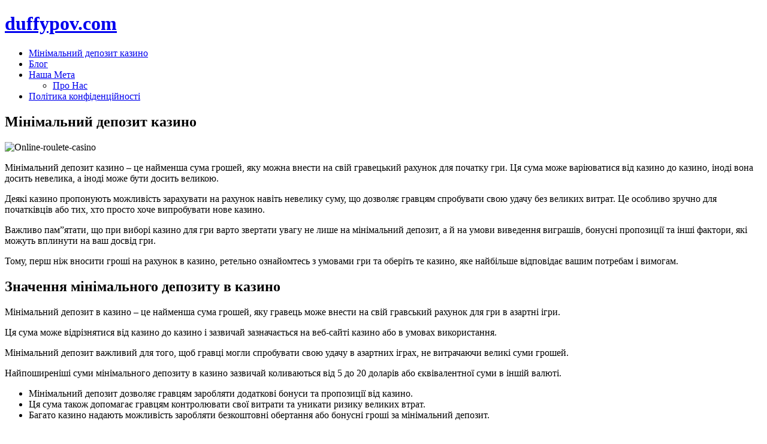

--- FILE ---
content_type: text/html; charset=UTF-8
request_url: https://duffypov.com/
body_size: 12671
content:
<!DOCTYPE html>
<html dir="ltr" lang="uk" prefix="og: https://ogp.me/ns#">
<head>
<meta charset="UTF-8" />
<title>
Мінімальний депозит казино - duffypov.comduffypov.com	</title>
<link rel="profile" href="https://gmpg.org/xfn/11" />
<link rel="stylesheet" type="text/css" media="all" href="https://duffypov.com/wp-content/themes/twentyten/style.css?ver=20240716" />
<link rel="pingback" href="https://duffypov.com/xmlrpc.php">

		<!-- All in One SEO 4.6.7.1 - aioseo.com -->
		<meta name="description" content="Мінімальний депозит казино - це найменша сума грошей, яку можна внести на свій гравецький рахунок для початку гри. Ця сума може варіюватися від казино до казино, іноді вона досить невелика, а іноді може бути досить великою. Деякі казино пропонують можливість зарахувати на рахунок навіть невелику суму, що дозволяє гравцям спробувати свою удачу без великих витрат." />
		<meta name="robots" content="max-image-preview:large" />
		<link rel="canonical" href="https://duffypov.com/" />
		<meta name="generator" content="All in One SEO (AIOSEO) 4.6.7.1" />
		<meta property="og:locale" content="uk_UA" />
		<meta property="og:site_name" content="duffypov.com -" />
		<meta property="og:type" content="article" />
		<meta property="og:title" content="Мінімальний депозит казино - duffypov.com" />
		<meta property="og:description" content="Мінімальний депозит казино - це найменша сума грошей, яку можна внести на свій гравецький рахунок для початку гри. Ця сума може варіюватися від казино до казино, іноді вона досить невелика, а іноді може бути досить великою. Деякі казино пропонують можливість зарахувати на рахунок навіть невелику суму, що дозволяє гравцям спробувати свою удачу без великих витрат." />
		<meta property="og:url" content="https://duffypov.com/" />
		<meta property="article:published_time" content="2024-07-13T15:55:29+00:00" />
		<meta property="article:modified_time" content="2024-07-29T13:15:55+00:00" />
		<meta name="twitter:card" content="summary_large_image" />
		<meta name="twitter:title" content="Мінімальний депозит казино - duffypov.com" />
		<meta name="twitter:description" content="Мінімальний депозит казино - це найменша сума грошей, яку можна внести на свій гравецький рахунок для початку гри. Ця сума може варіюватися від казино до казино, іноді вона досить невелика, а іноді може бути досить великою. Деякі казино пропонують можливість зарахувати на рахунок навіть невелику суму, що дозволяє гравцям спробувати свою удачу без великих витрат." />
		<script type="application/ld+json" class="aioseo-schema">
			{"@context":"https:\/\/schema.org","@graph":[{"@type":"BreadcrumbList","@id":"https:\/\/duffypov.com\/#breadcrumblist","itemListElement":[{"@type":"ListItem","@id":"https:\/\/duffypov.com\/#listItem","position":1,"name":"\u0413\u043e\u043b\u043e\u0432\u043d\u0430"}]},{"@type":"Organization","@id":"https:\/\/duffypov.com\/#organization","name":"duffypov.com","url":"https:\/\/duffypov.com\/"},{"@type":"WebPage","@id":"https:\/\/duffypov.com\/#webpage","url":"https:\/\/duffypov.com\/","name":"\u041c\u0456\u043d\u0456\u043c\u0430\u043b\u044c\u043d\u0438\u0439 \u0434\u0435\u043f\u043e\u0437\u0438\u0442 \u043a\u0430\u0437\u0438\u043d\u043e - duffypov.com","description":"\u041c\u0456\u043d\u0456\u043c\u0430\u043b\u044c\u043d\u0438\u0439 \u0434\u0435\u043f\u043e\u0437\u0438\u0442 \u043a\u0430\u0437\u0438\u043d\u043e - \u0446\u0435 \u043d\u0430\u0439\u043c\u0435\u043d\u0448\u0430 \u0441\u0443\u043c\u0430 \u0433\u0440\u043e\u0448\u0435\u0439, \u044f\u043a\u0443 \u043c\u043e\u0436\u043d\u0430 \u0432\u043d\u0435\u0441\u0442\u0438 \u043d\u0430 \u0441\u0432\u0456\u0439 \u0433\u0440\u0430\u0432\u0435\u0446\u044c\u043a\u0438\u0439 \u0440\u0430\u0445\u0443\u043d\u043e\u043a \u0434\u043b\u044f \u043f\u043e\u0447\u0430\u0442\u043a\u0443 \u0433\u0440\u0438. \u0426\u044f \u0441\u0443\u043c\u0430 \u043c\u043e\u0436\u0435 \u0432\u0430\u0440\u0456\u044e\u0432\u0430\u0442\u0438\u0441\u044f \u0432\u0456\u0434 \u043a\u0430\u0437\u0438\u043d\u043e \u0434\u043e \u043a\u0430\u0437\u0438\u043d\u043e, \u0456\u043d\u043e\u0434\u0456 \u0432\u043e\u043d\u0430 \u0434\u043e\u0441\u0438\u0442\u044c \u043d\u0435\u0432\u0435\u043b\u0438\u043a\u0430, \u0430 \u0456\u043d\u043e\u0434\u0456 \u043c\u043e\u0436\u0435 \u0431\u0443\u0442\u0438 \u0434\u043e\u0441\u0438\u0442\u044c \u0432\u0435\u043b\u0438\u043a\u043e\u044e. \u0414\u0435\u044f\u043a\u0456 \u043a\u0430\u0437\u0438\u043d\u043e \u043f\u0440\u043e\u043f\u043e\u043d\u0443\u044e\u0442\u044c \u043c\u043e\u0436\u043b\u0438\u0432\u0456\u0441\u0442\u044c \u0437\u0430\u0440\u0430\u0445\u0443\u0432\u0430\u0442\u0438 \u043d\u0430 \u0440\u0430\u0445\u0443\u043d\u043e\u043a \u043d\u0430\u0432\u0456\u0442\u044c \u043d\u0435\u0432\u0435\u043b\u0438\u043a\u0443 \u0441\u0443\u043c\u0443, \u0449\u043e \u0434\u043e\u0437\u0432\u043e\u043b\u044f\u0454 \u0433\u0440\u0430\u0432\u0446\u044f\u043c \u0441\u043f\u0440\u043e\u0431\u0443\u0432\u0430\u0442\u0438 \u0441\u0432\u043e\u044e \u0443\u0434\u0430\u0447\u0443 \u0431\u0435\u0437 \u0432\u0435\u043b\u0438\u043a\u0438\u0445 \u0432\u0438\u0442\u0440\u0430\u0442.","inLanguage":"uk","isPartOf":{"@id":"https:\/\/duffypov.com\/#website"},"breadcrumb":{"@id":"https:\/\/duffypov.com\/#breadcrumblist"},"image":{"@type":"ImageObject","url":"https:\/\/duffypov.com\/wp-content\/uploads\/2024\/07\/minimum-deposit-casino.jpg","@id":"https:\/\/duffypov.com\/#mainImage","caption":"minimum deposit casino"},"primaryImageOfPage":{"@id":"https:\/\/duffypov.com\/#mainImage"},"datePublished":"2024-07-13T15:55:29+00:00","dateModified":"2024-07-29T13:15:55+00:00"},{"@type":"WebSite","@id":"https:\/\/duffypov.com\/#website","url":"https:\/\/duffypov.com\/","name":"duffypov.com","inLanguage":"uk","publisher":{"@id":"https:\/\/duffypov.com\/#organization"},"potentialAction":{"@type":"SearchAction","target":{"@type":"EntryPoint","urlTemplate":"https:\/\/duffypov.com\/?s={search_term_string}"},"query-input":"required name=search_term_string"}}]}
		</script>
		<!-- All in One SEO -->

<link rel="alternate" type="application/rss+xml" title="duffypov.com &raquo; стрічка" href="https://duffypov.com/feed/" />
<link rel="alternate" type="application/rss+xml" title="duffypov.com &raquo; Канал коментарів" href="https://duffypov.com/comments/feed/" />
<link rel="alternate" title="oEmbed (JSON)" type="application/json+oembed" href="https://duffypov.com/wp-json/oembed/1.0/embed?url=https%3A%2F%2Fduffypov.com%2F" />
<link rel="alternate" title="oEmbed (XML)" type="text/xml+oembed" href="https://duffypov.com/wp-json/oembed/1.0/embed?url=https%3A%2F%2Fduffypov.com%2F&#038;format=xml" />
<style id='wp-img-auto-sizes-contain-inline-css' type='text/css'>
img:is([sizes=auto i],[sizes^="auto," i]){contain-intrinsic-size:3000px 1500px}
/*# sourceURL=wp-img-auto-sizes-contain-inline-css */
</style>
<style id='wp-emoji-styles-inline-css' type='text/css'>

	img.wp-smiley, img.emoji {
		display: inline !important;
		border: none !important;
		box-shadow: none !important;
		height: 1em !important;
		width: 1em !important;
		margin: 0 0.07em !important;
		vertical-align: -0.1em !important;
		background: none !important;
		padding: 0 !important;
	}
/*# sourceURL=wp-emoji-styles-inline-css */
</style>
<style id='wp-block-library-inline-css' type='text/css'>
:root{--wp-block-synced-color:#7a00df;--wp-block-synced-color--rgb:122,0,223;--wp-bound-block-color:var(--wp-block-synced-color);--wp-editor-canvas-background:#ddd;--wp-admin-theme-color:#007cba;--wp-admin-theme-color--rgb:0,124,186;--wp-admin-theme-color-darker-10:#006ba1;--wp-admin-theme-color-darker-10--rgb:0,107,160.5;--wp-admin-theme-color-darker-20:#005a87;--wp-admin-theme-color-darker-20--rgb:0,90,135;--wp-admin-border-width-focus:2px}@media (min-resolution:192dpi){:root{--wp-admin-border-width-focus:1.5px}}.wp-element-button{cursor:pointer}:root .has-very-light-gray-background-color{background-color:#eee}:root .has-very-dark-gray-background-color{background-color:#313131}:root .has-very-light-gray-color{color:#eee}:root .has-very-dark-gray-color{color:#313131}:root .has-vivid-green-cyan-to-vivid-cyan-blue-gradient-background{background:linear-gradient(135deg,#00d084,#0693e3)}:root .has-purple-crush-gradient-background{background:linear-gradient(135deg,#34e2e4,#4721fb 50%,#ab1dfe)}:root .has-hazy-dawn-gradient-background{background:linear-gradient(135deg,#faaca8,#dad0ec)}:root .has-subdued-olive-gradient-background{background:linear-gradient(135deg,#fafae1,#67a671)}:root .has-atomic-cream-gradient-background{background:linear-gradient(135deg,#fdd79a,#004a59)}:root .has-nightshade-gradient-background{background:linear-gradient(135deg,#330968,#31cdcf)}:root .has-midnight-gradient-background{background:linear-gradient(135deg,#020381,#2874fc)}:root{--wp--preset--font-size--normal:16px;--wp--preset--font-size--huge:42px}.has-regular-font-size{font-size:1em}.has-larger-font-size{font-size:2.625em}.has-normal-font-size{font-size:var(--wp--preset--font-size--normal)}.has-huge-font-size{font-size:var(--wp--preset--font-size--huge)}.has-text-align-center{text-align:center}.has-text-align-left{text-align:left}.has-text-align-right{text-align:right}.has-fit-text{white-space:nowrap!important}#end-resizable-editor-section{display:none}.aligncenter{clear:both}.items-justified-left{justify-content:flex-start}.items-justified-center{justify-content:center}.items-justified-right{justify-content:flex-end}.items-justified-space-between{justify-content:space-between}.screen-reader-text{border:0;clip-path:inset(50%);height:1px;margin:-1px;overflow:hidden;padding:0;position:absolute;width:1px;word-wrap:normal!important}.screen-reader-text:focus{background-color:#ddd;clip-path:none;color:#444;display:block;font-size:1em;height:auto;left:5px;line-height:normal;padding:15px 23px 14px;text-decoration:none;top:5px;width:auto;z-index:100000}html :where(.has-border-color){border-style:solid}html :where([style*=border-top-color]){border-top-style:solid}html :where([style*=border-right-color]){border-right-style:solid}html :where([style*=border-bottom-color]){border-bottom-style:solid}html :where([style*=border-left-color]){border-left-style:solid}html :where([style*=border-width]){border-style:solid}html :where([style*=border-top-width]){border-top-style:solid}html :where([style*=border-right-width]){border-right-style:solid}html :where([style*=border-bottom-width]){border-bottom-style:solid}html :where([style*=border-left-width]){border-left-style:solid}html :where(img[class*=wp-image-]){height:auto;max-width:100%}:where(figure){margin:0 0 1em}html :where(.is-position-sticky){--wp-admin--admin-bar--position-offset:var(--wp-admin--admin-bar--height,0px)}@media screen and (max-width:600px){html :where(.is-position-sticky){--wp-admin--admin-bar--position-offset:0px}}

/*# sourceURL=wp-block-library-inline-css */
</style><style id='wp-block-archives-inline-css' type='text/css'>
.wp-block-archives{box-sizing:border-box}.wp-block-archives-dropdown label{display:block}
/*# sourceURL=https://duffypov.com/wp-includes/blocks/archives/style.min.css */
</style>
<style id='wp-block-categories-inline-css' type='text/css'>
.wp-block-categories{box-sizing:border-box}.wp-block-categories.alignleft{margin-right:2em}.wp-block-categories.alignright{margin-left:2em}.wp-block-categories.wp-block-categories-dropdown.aligncenter{text-align:center}.wp-block-categories .wp-block-categories__label{display:block;width:100%}
/*# sourceURL=https://duffypov.com/wp-includes/blocks/categories/style.min.css */
</style>
<style id='wp-block-heading-inline-css' type='text/css'>
h1:where(.wp-block-heading).has-background,h2:where(.wp-block-heading).has-background,h3:where(.wp-block-heading).has-background,h4:where(.wp-block-heading).has-background,h5:where(.wp-block-heading).has-background,h6:where(.wp-block-heading).has-background{padding:1.25em 2.375em}h1.has-text-align-left[style*=writing-mode]:where([style*=vertical-lr]),h1.has-text-align-right[style*=writing-mode]:where([style*=vertical-rl]),h2.has-text-align-left[style*=writing-mode]:where([style*=vertical-lr]),h2.has-text-align-right[style*=writing-mode]:where([style*=vertical-rl]),h3.has-text-align-left[style*=writing-mode]:where([style*=vertical-lr]),h3.has-text-align-right[style*=writing-mode]:where([style*=vertical-rl]),h4.has-text-align-left[style*=writing-mode]:where([style*=vertical-lr]),h4.has-text-align-right[style*=writing-mode]:where([style*=vertical-rl]),h5.has-text-align-left[style*=writing-mode]:where([style*=vertical-lr]),h5.has-text-align-right[style*=writing-mode]:where([style*=vertical-rl]),h6.has-text-align-left[style*=writing-mode]:where([style*=vertical-lr]),h6.has-text-align-right[style*=writing-mode]:where([style*=vertical-rl]){rotate:180deg}
/*# sourceURL=https://duffypov.com/wp-includes/blocks/heading/style.min.css */
</style>
<style id='wp-block-latest-comments-inline-css' type='text/css'>
ol.wp-block-latest-comments{box-sizing:border-box;margin-left:0}:where(.wp-block-latest-comments:not([style*=line-height] .wp-block-latest-comments__comment)){line-height:1.1}:where(.wp-block-latest-comments:not([style*=line-height] .wp-block-latest-comments__comment-excerpt p)){line-height:1.8}.has-dates :where(.wp-block-latest-comments:not([style*=line-height])),.has-excerpts :where(.wp-block-latest-comments:not([style*=line-height])){line-height:1.5}.wp-block-latest-comments .wp-block-latest-comments{padding-left:0}.wp-block-latest-comments__comment{list-style:none;margin-bottom:1em}.has-avatars .wp-block-latest-comments__comment{list-style:none;min-height:2.25em}.has-avatars .wp-block-latest-comments__comment .wp-block-latest-comments__comment-excerpt,.has-avatars .wp-block-latest-comments__comment .wp-block-latest-comments__comment-meta{margin-left:3.25em}.wp-block-latest-comments__comment-excerpt p{font-size:.875em;margin:.36em 0 1.4em}.wp-block-latest-comments__comment-date{display:block;font-size:.75em}.wp-block-latest-comments .avatar,.wp-block-latest-comments__comment-avatar{border-radius:1.5em;display:block;float:left;height:2.5em;margin-right:.75em;width:2.5em}.wp-block-latest-comments[class*=-font-size] a,.wp-block-latest-comments[style*=font-size] a{font-size:inherit}
/*# sourceURL=https://duffypov.com/wp-includes/blocks/latest-comments/style.min.css */
</style>
<style id='wp-block-latest-posts-inline-css' type='text/css'>
.wp-block-latest-posts{box-sizing:border-box}.wp-block-latest-posts.alignleft{margin-right:2em}.wp-block-latest-posts.alignright{margin-left:2em}.wp-block-latest-posts.wp-block-latest-posts__list{list-style:none}.wp-block-latest-posts.wp-block-latest-posts__list li{clear:both;overflow-wrap:break-word}.wp-block-latest-posts.is-grid{display:flex;flex-wrap:wrap}.wp-block-latest-posts.is-grid li{margin:0 1.25em 1.25em 0;width:100%}@media (min-width:600px){.wp-block-latest-posts.columns-2 li{width:calc(50% - .625em)}.wp-block-latest-posts.columns-2 li:nth-child(2n){margin-right:0}.wp-block-latest-posts.columns-3 li{width:calc(33.33333% - .83333em)}.wp-block-latest-posts.columns-3 li:nth-child(3n){margin-right:0}.wp-block-latest-posts.columns-4 li{width:calc(25% - .9375em)}.wp-block-latest-posts.columns-4 li:nth-child(4n){margin-right:0}.wp-block-latest-posts.columns-5 li{width:calc(20% - 1em)}.wp-block-latest-posts.columns-5 li:nth-child(5n){margin-right:0}.wp-block-latest-posts.columns-6 li{width:calc(16.66667% - 1.04167em)}.wp-block-latest-posts.columns-6 li:nth-child(6n){margin-right:0}}:root :where(.wp-block-latest-posts.is-grid){padding:0}:root :where(.wp-block-latest-posts.wp-block-latest-posts__list){padding-left:0}.wp-block-latest-posts__post-author,.wp-block-latest-posts__post-date{display:block;font-size:.8125em}.wp-block-latest-posts__post-excerpt,.wp-block-latest-posts__post-full-content{margin-bottom:1em;margin-top:.5em}.wp-block-latest-posts__featured-image a{display:inline-block}.wp-block-latest-posts__featured-image img{height:auto;max-width:100%;width:auto}.wp-block-latest-posts__featured-image.alignleft{float:left;margin-right:1em}.wp-block-latest-posts__featured-image.alignright{float:right;margin-left:1em}.wp-block-latest-posts__featured-image.aligncenter{margin-bottom:1em;text-align:center}
/*# sourceURL=https://duffypov.com/wp-includes/blocks/latest-posts/style.min.css */
</style>
<style id='wp-block-read-more-inline-css' type='text/css'>
.wp-block-read-more{display:block;width:fit-content}.wp-block-read-more:where(:not([style*=text-decoration])){text-decoration:none}.wp-block-read-more:where(:not([style*=text-decoration])):active,.wp-block-read-more:where(:not([style*=text-decoration])):focus{text-decoration:none}
/*# sourceURL=https://duffypov.com/wp-includes/blocks/read-more/style.min.css */
</style>
<style id='wp-block-search-inline-css' type='text/css'>
.wp-block-search__button{margin-left:10px;word-break:normal}.wp-block-search__button.has-icon{line-height:0}.wp-block-search__button svg{height:1.25em;min-height:24px;min-width:24px;width:1.25em;fill:currentColor;vertical-align:text-bottom}:where(.wp-block-search__button){border:1px solid #ccc;padding:6px 10px}.wp-block-search__inside-wrapper{display:flex;flex:auto;flex-wrap:nowrap;max-width:100%}.wp-block-search__label{width:100%}.wp-block-search.wp-block-search__button-only .wp-block-search__button{box-sizing:border-box;display:flex;flex-shrink:0;justify-content:center;margin-left:0;max-width:100%}.wp-block-search.wp-block-search__button-only .wp-block-search__inside-wrapper{min-width:0!important;transition-property:width}.wp-block-search.wp-block-search__button-only .wp-block-search__input{flex-basis:100%;transition-duration:.3s}.wp-block-search.wp-block-search__button-only.wp-block-search__searchfield-hidden,.wp-block-search.wp-block-search__button-only.wp-block-search__searchfield-hidden .wp-block-search__inside-wrapper{overflow:hidden}.wp-block-search.wp-block-search__button-only.wp-block-search__searchfield-hidden .wp-block-search__input{border-left-width:0!important;border-right-width:0!important;flex-basis:0;flex-grow:0;margin:0;min-width:0!important;padding-left:0!important;padding-right:0!important;width:0!important}:where(.wp-block-search__input){appearance:none;border:1px solid #949494;flex-grow:1;font-family:inherit;font-size:inherit;font-style:inherit;font-weight:inherit;letter-spacing:inherit;line-height:inherit;margin-left:0;margin-right:0;min-width:3rem;padding:8px;text-decoration:unset!important;text-transform:inherit}:where(.wp-block-search__button-inside .wp-block-search__inside-wrapper){background-color:#fff;border:1px solid #949494;box-sizing:border-box;padding:4px}:where(.wp-block-search__button-inside .wp-block-search__inside-wrapper) .wp-block-search__input{border:none;border-radius:0;padding:0 4px}:where(.wp-block-search__button-inside .wp-block-search__inside-wrapper) .wp-block-search__input:focus{outline:none}:where(.wp-block-search__button-inside .wp-block-search__inside-wrapper) :where(.wp-block-search__button){padding:4px 8px}.wp-block-search.aligncenter .wp-block-search__inside-wrapper{margin:auto}.wp-block[data-align=right] .wp-block-search.wp-block-search__button-only .wp-block-search__inside-wrapper{float:right}
/*# sourceURL=https://duffypov.com/wp-includes/blocks/search/style.min.css */
</style>
<style id='wp-block-search-theme-inline-css' type='text/css'>
.wp-block-search .wp-block-search__label{font-weight:700}.wp-block-search__button{border:1px solid #ccc;padding:.375em .625em}
/*# sourceURL=https://duffypov.com/wp-includes/blocks/search/theme.min.css */
</style>
<style id='wp-block-group-inline-css' type='text/css'>
.wp-block-group{box-sizing:border-box}:where(.wp-block-group.wp-block-group-is-layout-constrained){position:relative}
/*# sourceURL=https://duffypov.com/wp-includes/blocks/group/style.min.css */
</style>
<style id='wp-block-group-theme-inline-css' type='text/css'>
:where(.wp-block-group.has-background){padding:1.25em 2.375em}
/*# sourceURL=https://duffypov.com/wp-includes/blocks/group/theme.min.css */
</style>
<style id='global-styles-inline-css' type='text/css'>
:root{--wp--preset--aspect-ratio--square: 1;--wp--preset--aspect-ratio--4-3: 4/3;--wp--preset--aspect-ratio--3-4: 3/4;--wp--preset--aspect-ratio--3-2: 3/2;--wp--preset--aspect-ratio--2-3: 2/3;--wp--preset--aspect-ratio--16-9: 16/9;--wp--preset--aspect-ratio--9-16: 9/16;--wp--preset--color--black: #000;--wp--preset--color--cyan-bluish-gray: #abb8c3;--wp--preset--color--white: #fff;--wp--preset--color--pale-pink: #f78da7;--wp--preset--color--vivid-red: #cf2e2e;--wp--preset--color--luminous-vivid-orange: #ff6900;--wp--preset--color--luminous-vivid-amber: #fcb900;--wp--preset--color--light-green-cyan: #7bdcb5;--wp--preset--color--vivid-green-cyan: #00d084;--wp--preset--color--pale-cyan-blue: #8ed1fc;--wp--preset--color--vivid-cyan-blue: #0693e3;--wp--preset--color--vivid-purple: #9b51e0;--wp--preset--color--blue: #0066cc;--wp--preset--color--medium-gray: #666;--wp--preset--color--light-gray: #f1f1f1;--wp--preset--gradient--vivid-cyan-blue-to-vivid-purple: linear-gradient(135deg,rgb(6,147,227) 0%,rgb(155,81,224) 100%);--wp--preset--gradient--light-green-cyan-to-vivid-green-cyan: linear-gradient(135deg,rgb(122,220,180) 0%,rgb(0,208,130) 100%);--wp--preset--gradient--luminous-vivid-amber-to-luminous-vivid-orange: linear-gradient(135deg,rgb(252,185,0) 0%,rgb(255,105,0) 100%);--wp--preset--gradient--luminous-vivid-orange-to-vivid-red: linear-gradient(135deg,rgb(255,105,0) 0%,rgb(207,46,46) 100%);--wp--preset--gradient--very-light-gray-to-cyan-bluish-gray: linear-gradient(135deg,rgb(238,238,238) 0%,rgb(169,184,195) 100%);--wp--preset--gradient--cool-to-warm-spectrum: linear-gradient(135deg,rgb(74,234,220) 0%,rgb(151,120,209) 20%,rgb(207,42,186) 40%,rgb(238,44,130) 60%,rgb(251,105,98) 80%,rgb(254,248,76) 100%);--wp--preset--gradient--blush-light-purple: linear-gradient(135deg,rgb(255,206,236) 0%,rgb(152,150,240) 100%);--wp--preset--gradient--blush-bordeaux: linear-gradient(135deg,rgb(254,205,165) 0%,rgb(254,45,45) 50%,rgb(107,0,62) 100%);--wp--preset--gradient--luminous-dusk: linear-gradient(135deg,rgb(255,203,112) 0%,rgb(199,81,192) 50%,rgb(65,88,208) 100%);--wp--preset--gradient--pale-ocean: linear-gradient(135deg,rgb(255,245,203) 0%,rgb(182,227,212) 50%,rgb(51,167,181) 100%);--wp--preset--gradient--electric-grass: linear-gradient(135deg,rgb(202,248,128) 0%,rgb(113,206,126) 100%);--wp--preset--gradient--midnight: linear-gradient(135deg,rgb(2,3,129) 0%,rgb(40,116,252) 100%);--wp--preset--font-size--small: 13px;--wp--preset--font-size--medium: 20px;--wp--preset--font-size--large: 36px;--wp--preset--font-size--x-large: 42px;--wp--preset--spacing--20: 0.44rem;--wp--preset--spacing--30: 0.67rem;--wp--preset--spacing--40: 1rem;--wp--preset--spacing--50: 1.5rem;--wp--preset--spacing--60: 2.25rem;--wp--preset--spacing--70: 3.38rem;--wp--preset--spacing--80: 5.06rem;--wp--preset--shadow--natural: 6px 6px 9px rgba(0, 0, 0, 0.2);--wp--preset--shadow--deep: 12px 12px 50px rgba(0, 0, 0, 0.4);--wp--preset--shadow--sharp: 6px 6px 0px rgba(0, 0, 0, 0.2);--wp--preset--shadow--outlined: 6px 6px 0px -3px rgb(255, 255, 255), 6px 6px rgb(0, 0, 0);--wp--preset--shadow--crisp: 6px 6px 0px rgb(0, 0, 0);}:where(.is-layout-flex){gap: 0.5em;}:where(.is-layout-grid){gap: 0.5em;}body .is-layout-flex{display: flex;}.is-layout-flex{flex-wrap: wrap;align-items: center;}.is-layout-flex > :is(*, div){margin: 0;}body .is-layout-grid{display: grid;}.is-layout-grid > :is(*, div){margin: 0;}:where(.wp-block-columns.is-layout-flex){gap: 2em;}:where(.wp-block-columns.is-layout-grid){gap: 2em;}:where(.wp-block-post-template.is-layout-flex){gap: 1.25em;}:where(.wp-block-post-template.is-layout-grid){gap: 1.25em;}.has-black-color{color: var(--wp--preset--color--black) !important;}.has-cyan-bluish-gray-color{color: var(--wp--preset--color--cyan-bluish-gray) !important;}.has-white-color{color: var(--wp--preset--color--white) !important;}.has-pale-pink-color{color: var(--wp--preset--color--pale-pink) !important;}.has-vivid-red-color{color: var(--wp--preset--color--vivid-red) !important;}.has-luminous-vivid-orange-color{color: var(--wp--preset--color--luminous-vivid-orange) !important;}.has-luminous-vivid-amber-color{color: var(--wp--preset--color--luminous-vivid-amber) !important;}.has-light-green-cyan-color{color: var(--wp--preset--color--light-green-cyan) !important;}.has-vivid-green-cyan-color{color: var(--wp--preset--color--vivid-green-cyan) !important;}.has-pale-cyan-blue-color{color: var(--wp--preset--color--pale-cyan-blue) !important;}.has-vivid-cyan-blue-color{color: var(--wp--preset--color--vivid-cyan-blue) !important;}.has-vivid-purple-color{color: var(--wp--preset--color--vivid-purple) !important;}.has-black-background-color{background-color: var(--wp--preset--color--black) !important;}.has-cyan-bluish-gray-background-color{background-color: var(--wp--preset--color--cyan-bluish-gray) !important;}.has-white-background-color{background-color: var(--wp--preset--color--white) !important;}.has-pale-pink-background-color{background-color: var(--wp--preset--color--pale-pink) !important;}.has-vivid-red-background-color{background-color: var(--wp--preset--color--vivid-red) !important;}.has-luminous-vivid-orange-background-color{background-color: var(--wp--preset--color--luminous-vivid-orange) !important;}.has-luminous-vivid-amber-background-color{background-color: var(--wp--preset--color--luminous-vivid-amber) !important;}.has-light-green-cyan-background-color{background-color: var(--wp--preset--color--light-green-cyan) !important;}.has-vivid-green-cyan-background-color{background-color: var(--wp--preset--color--vivid-green-cyan) !important;}.has-pale-cyan-blue-background-color{background-color: var(--wp--preset--color--pale-cyan-blue) !important;}.has-vivid-cyan-blue-background-color{background-color: var(--wp--preset--color--vivid-cyan-blue) !important;}.has-vivid-purple-background-color{background-color: var(--wp--preset--color--vivid-purple) !important;}.has-black-border-color{border-color: var(--wp--preset--color--black) !important;}.has-cyan-bluish-gray-border-color{border-color: var(--wp--preset--color--cyan-bluish-gray) !important;}.has-white-border-color{border-color: var(--wp--preset--color--white) !important;}.has-pale-pink-border-color{border-color: var(--wp--preset--color--pale-pink) !important;}.has-vivid-red-border-color{border-color: var(--wp--preset--color--vivid-red) !important;}.has-luminous-vivid-orange-border-color{border-color: var(--wp--preset--color--luminous-vivid-orange) !important;}.has-luminous-vivid-amber-border-color{border-color: var(--wp--preset--color--luminous-vivid-amber) !important;}.has-light-green-cyan-border-color{border-color: var(--wp--preset--color--light-green-cyan) !important;}.has-vivid-green-cyan-border-color{border-color: var(--wp--preset--color--vivid-green-cyan) !important;}.has-pale-cyan-blue-border-color{border-color: var(--wp--preset--color--pale-cyan-blue) !important;}.has-vivid-cyan-blue-border-color{border-color: var(--wp--preset--color--vivid-cyan-blue) !important;}.has-vivid-purple-border-color{border-color: var(--wp--preset--color--vivid-purple) !important;}.has-vivid-cyan-blue-to-vivid-purple-gradient-background{background: var(--wp--preset--gradient--vivid-cyan-blue-to-vivid-purple) !important;}.has-light-green-cyan-to-vivid-green-cyan-gradient-background{background: var(--wp--preset--gradient--light-green-cyan-to-vivid-green-cyan) !important;}.has-luminous-vivid-amber-to-luminous-vivid-orange-gradient-background{background: var(--wp--preset--gradient--luminous-vivid-amber-to-luminous-vivid-orange) !important;}.has-luminous-vivid-orange-to-vivid-red-gradient-background{background: var(--wp--preset--gradient--luminous-vivid-orange-to-vivid-red) !important;}.has-very-light-gray-to-cyan-bluish-gray-gradient-background{background: var(--wp--preset--gradient--very-light-gray-to-cyan-bluish-gray) !important;}.has-cool-to-warm-spectrum-gradient-background{background: var(--wp--preset--gradient--cool-to-warm-spectrum) !important;}.has-blush-light-purple-gradient-background{background: var(--wp--preset--gradient--blush-light-purple) !important;}.has-blush-bordeaux-gradient-background{background: var(--wp--preset--gradient--blush-bordeaux) !important;}.has-luminous-dusk-gradient-background{background: var(--wp--preset--gradient--luminous-dusk) !important;}.has-pale-ocean-gradient-background{background: var(--wp--preset--gradient--pale-ocean) !important;}.has-electric-grass-gradient-background{background: var(--wp--preset--gradient--electric-grass) !important;}.has-midnight-gradient-background{background: var(--wp--preset--gradient--midnight) !important;}.has-small-font-size{font-size: var(--wp--preset--font-size--small) !important;}.has-medium-font-size{font-size: var(--wp--preset--font-size--medium) !important;}.has-large-font-size{font-size: var(--wp--preset--font-size--large) !important;}.has-x-large-font-size{font-size: var(--wp--preset--font-size--x-large) !important;}
/*# sourceURL=global-styles-inline-css */
</style>

<style id='classic-theme-styles-inline-css' type='text/css'>
/*! This file is auto-generated */
.wp-block-button__link{color:#fff;background-color:#32373c;border-radius:9999px;box-shadow:none;text-decoration:none;padding:calc(.667em + 2px) calc(1.333em + 2px);font-size:1.125em}.wp-block-file__button{background:#32373c;color:#fff;text-decoration:none}
/*# sourceURL=/wp-includes/css/classic-themes.min.css */
</style>
<link rel='stylesheet' id='twentyten-block-style-css' href='https://duffypov.com/wp-content/themes/twentyten/blocks.css?ver=20230627' type='text/css' media='all' />
<link rel="https://api.w.org/" href="https://duffypov.com/wp-json/" /><link rel="alternate" title="JSON" type="application/json" href="https://duffypov.com/wp-json/wp/v2/pages/187" /><link rel="EditURI" type="application/rsd+xml" title="RSD" href="https://duffypov.com/xmlrpc.php?rsd" />
<meta name="generator" content="WordPress 6.9" />
<link rel='shortlink' href='https://duffypov.com/' />
<link rel="icon" href="https://duffypov.com/wp-content/uploads/2024/07/cropped-jackpot-32x32.png" sizes="32x32" />
<link rel="icon" href="https://duffypov.com/wp-content/uploads/2024/07/cropped-jackpot-192x192.png" sizes="192x192" />
<link rel="apple-touch-icon" href="https://duffypov.com/wp-content/uploads/2024/07/cropped-jackpot-180x180.png" />
<meta name="msapplication-TileImage" content="https://duffypov.com/wp-content/uploads/2024/07/cropped-jackpot-270x270.png" />
</head>

<body class="home wp-singular page-template-default page page-id-187 wp-theme-twentyten">
<div id="wrapper" class="hfeed">
	<div id="header">
		<div id="masthead">
			<div id="branding" role="banner">
								<h1 id="site-title">
					<span>
						<a href="https://duffypov.com/" rel="home">duffypov.com</a>
					</span>
				</h1>
				<div id="site-description"></div>

							</div><!-- #branding -->

			<div id="access" role="navigation">
								<div class="skip-link screen-reader-text"><a href="#content">Перейти до вмісту</a></div>
				<div class="menu-header"><ul id="menu-menyu" class="menu"><li id="menu-item-100003" class="menu-item menu-item-type-post_type menu-item-object-page menu-item-home current-menu-item page_item page-item-187 current_page_item menu-item-100003"><a href="https://duffypov.com/" aria-current="page">Мінімальний депозит казино</a></li>
<li id="menu-item-100004" class="menu-item menu-item-type-post_type menu-item-object-page menu-item-100004"><a href="https://duffypov.com/blog/">Блог</a></li>
<li id="menu-item-100005" class="menu-item menu-item-type-post_type menu-item-object-page menu-item-has-children menu-item-100005"><a href="https://duffypov.com/nasha-meta/">Наша Мета</a>
<ul class="sub-menu">
	<li id="menu-item-100006" class="menu-item menu-item-type-post_type menu-item-object-page menu-item-100006"><a href="https://duffypov.com/pro-nas/">Про Нас</a></li>
</ul>
</li>
<li id="menu-item-100007" class="menu-item menu-item-type-post_type menu-item-object-page menu-item-100007"><a href="https://duffypov.com/politika-konfidenczijnosti/">Політика конфіденційності</a></li>
</ul></div>			</div><!-- #access -->
		</div><!-- #masthead -->
	</div><!-- #header -->

	<div id="main">

		<div id="container">
			<div id="content" role="main">

			

				<div id="post-187" class="post-187 page type-page status-publish has-post-thumbnail hentry">
											<h2 class="entry-title">Мінімальний депозит казино</h2>
					
					<div class="entry-content">
						<p><img fetchpriority="high" decoding="async" class=" wp-image-100008 aligncenter" src="https://duffypov.com/wp-content/uploads/2024/07/e1086c38-cb7f6456869b6d0dd89abe9aaddd6cc4-300x158.jpg" alt="Online-roulete-casino" width="572" height="301" srcset="https://duffypov.com/wp-content/uploads/2024/07/e1086c38-cb7f6456869b6d0dd89abe9aaddd6cc4-300x158.jpg 300w, https://duffypov.com/wp-content/uploads/2024/07/e1086c38-cb7f6456869b6d0dd89abe9aaddd6cc4-1024x538.jpg 1024w, https://duffypov.com/wp-content/uploads/2024/07/e1086c38-cb7f6456869b6d0dd89abe9aaddd6cc4-768x403.jpg 768w, https://duffypov.com/wp-content/uploads/2024/07/e1086c38-cb7f6456869b6d0dd89abe9aaddd6cc4.jpg 1200w" sizes="(max-width: 572px) 100vw, 572px" /></p>
<p>Мінімальний депозит казино &#8211; це найменша сума грошей, яку можна внести на свій гравецький рахунок для початку гри. Ця сума може варіюватися від казино до казино, іноді вона досить невелика, а іноді може бути досить великою.</p>
<p>Деякі казино пропонують можливість зарахувати на рахунок навіть невелику суму, що дозволяє гравцям спробувати свою удачу без великих витрат. Це особливо зручно для початківців або тих, хто просто хоче випробувати нове казино.</p>
<p>Важливо пам&#8221;ятати, що при виборі казино для гри варто звертати увагу не лише на мінімальний депозит, а й на умови виведення виграшів, бонусні пропозиції та інші фактори, які можуть вплинути на ваш досвід гри.</p>
<p>Тому, перш ніж вносити гроші на рахунок в казино, ретельно ознайомтесь з умовами гри та оберіть те казино, яке найбільше відповідає вашим потребам і вимогам.</p>
<h2>Значення мінімального депозиту в казино</h2>
<p>Мінімальний депозит в казино &#8211; це найменша сума грошей, яку гравець може внести на свій гравський рахунок для гри в азартні ігри.</p>
<p>Ця сума може відрізнятися від казино до казино і зазвичай зазначається на веб-сайті казино або в умовах використання.</p>
<p>Мінімальний депозит важливий для того, щоб гравці могли спробувати свою удачу в азартних іграх, не витрачаючи великі суми грошей.</p>
<p>Найпоширеніші суми мінімального депозиту в казино зазвичай коливаються від 5 до 20 доларів або єквівалентної суми в іншій валюті.</p>
<ul>
<li>Мінімальний депозит дозволяє гравцям заробляти додаткові бонуси та пропозиції від казино.</li>
<li>Ця сума також допомагає гравцям контролювати свої витрати та уникати ризику великих втрат.</li>
<li>Багато казино надають можливість заробляти безкоштовні обертання або бонусні гроші за мінімальний депозит.</li>
</ul>
<h2>Важливість вибору правильного розміру депозиту</h2>
<p>Важливість вибору правильного розміру депозиту полягає в тому, що це визначає ваші можливості для гри в казино. Якщо ви вкладете занадто малу суму, то швидко можете втратити її і не матимете можливості продовжувати гру.</p>
<p>З іншого боку, якщо ви вкладете занадто велику суму, то може виникнути ризик втратити її за один раз і не матимете можливості відігратися. Тому важливо вибрати такий розмір депозиту, який буде оптимальним для вас.</p>
<p>Також варто враховувати свої фінансові можливості і не вкладати в казино гроші, які ви не готові втратити. Гра в казино повинна бути розважальною активністю, а не джерелом доходу.</p>
<p>Пам&#8221;ятайте, що правильно підібраний розмір депозиту допоможе вам насолоджуватися грою в казино без зайвих фінансових витрат і стресів. Будьте розумними і обережними в своїх рішеннях.</p>
<p>Вибір правильного розміру депозиту &#8211; це першоважна задача для кожного гравця в казино. Дотримуючись принципів відповідальної гри, ви збільшите свої шанси на успіх і отримаєте задоволення від гри.</p>
<h2>Плюси та мінуси мінімального депозиту</h2>
<p>Плюсами мінімального депозиту в казино є доступність для гравців з будь-яким бюджетом. Навіть ті, хто не готові вкладати великі суми грошей, можуть спробувати свою удачу і отримати задоволення від гри. Мінімальний депозит дозволяє почати грати в азартні ігри без значних витрат.</p>
<p>Однак, є й мінуси такого підходу. Зазвичай, казино з мінімальним депозитом можуть мати обмежені можливості для гравців. Наприклад, вони можуть не мати таких вигідних бонусів або акцій, які доступні в інших казино з вищими депозитами.</p>
<p>Також, існує ризик, що гравці можуть швидко витратити свій мінімальний депозит і залишитися без грошей для гри. Це може викликати розчарування і втрату інтересу до азартних ігор.</p>
<p>Отже, перед вибором казино з мінімальним депозитом варто ретельно вивчити всі його переваги і недоліки, щоб зробити обдуманий вибір і насолодитися грою без зайвих ризиків.</p>
<h2>Як вибрати найкраще казино для мінімального депозиту</h2>
<p>Перш за все, важливо звернути увагу на репутацію казино. Перевірте відгуки і відгуки інших гравців, щоб переконатися, що казино надійне і чесне.</p>
<p>Також варто звернути увагу на умови бонусів і пропозицій. Оберіть казино, яке пропонує вигідні умови для нових гравців та постійні бонуси для постійних клієнтів.</p>
<p>Не менш важливою є величина мінімального депозиту. Оберіть казино, де ви зможете розпочати гру з невеликою сумою грошей, щоб перевірити свою удачу без великих витрат.</p>
<p>Також важливо враховувати види ігор, які пропонує казино. Оберіть те, яке містить ваші улюблені ігри, щоб мати можливість насолоджуватися грою.</p>
<p>Не забувайте також про зручність використання казино. Важливо, щоб інтерфейс був зрозумілим і зручним, щоб ви могли насолоджуватися грою без зайвих турбот.</p>
<h2>Стратегії гри з мінімальним депозитом</h2>
<p>Щоб успішно грати в казино з мінімальним депозитом, варто вивчити різні стратегії гри. Однією з найпопулярніших є стратегія мінімальної ставки. Ця стратегія передбачає розміщення мінімальної можливої ставки на кожному обертанні, що дозволяє збільшити шанси на виграш.</p>
<p>Ще однією ефективною стратегією гри з мінімальним депозитом є стратегія фіксованого виграшу. За цією стратегією гравець встановлює певну суму виграшу, яку він прагне отримати, і після досягнення цієї суми завершує гру. Це допомагає уникнути втрат і зберегти виграш.</p>
<p>Також важливою стратегією є контроль над емоціями. Граючи в казино, гравець повинен залишатися спокійним і розсудливим, не піддаватися емоціям і не ризикувати більше, ніж може дозволити собі втратити.</p>
<p>Нарешті, важливою складовою успішної гри з мінімальним депозитом є постійне вдосконалення своїх навичок. Гравець повинен вчитися виявляти закономірності гри, аналізувати свої помилки і вдосконалювати свою стратегію для досягнення більш високих результатів.</p>
																	</div><!-- .entry-content -->
				</div><!-- #post-187 -->

				
			<div id="comments">




</div><!-- #comments -->


			</div><!-- #content -->
		</div><!-- #container -->


		<div id="primary" class="widget-area" role="complementary">
			<ul class="xoxo">

<li id="block-2" class="widget-container widget_block widget_search"><form role="search" method="get" action="https://duffypov.com/" class="wp-block-search__button-outside wp-block-search__text-button wp-block-search"    ><label class="wp-block-search__label" for="wp-block-search__input-1" >Пошук</label><div class="wp-block-search__inside-wrapper" ><input class="wp-block-search__input" id="wp-block-search__input-1" placeholder="" value="" type="search" name="s" required /><button aria-label="Пошук" class="wp-block-search__button wp-element-button" type="submit" >Пошук</button></div></form></li><li id="block-3" class="widget-container widget_block"><div class="wp-block-group"><div class="wp-block-group__inner-container is-layout-flow wp-block-group-is-layout-flow"><h2 class="wp-block-heading">Recent Posts</h2><ul class="wp-block-latest-posts__list wp-block-latest-posts"><li><a class="wp-block-latest-posts__post-title" href="https://duffypov.com/kazino-vkhid/">Казино вхід</a></li>
<li><a class="wp-block-latest-posts__post-title" href="https://duffypov.com/naikrashe-viplata-v-internet-kazino/">Найкраще виплата в інтернет-казино</a></li>
<li><a class="wp-block-latest-posts__post-title" href="https://duffypov.com/kazino-igri-dlya-android/">Казино-ігри для Android</a></li>
<li><a class="wp-block-latest-posts__post-title" href="https://duffypov.com/gra-u-kazino-aviator/">Гра у казино &#8220;Авіатор&#8221;</a></li>
</ul></div></div></li><li id="block-4" class="widget-container widget_block"><div class="wp-block-group"><div class="wp-block-group__inner-container is-layout-flow wp-block-group-is-layout-flow"><h2 class="wp-block-heading">Recent Comments</h2><div class="no-comments wp-block-latest-comments">Немає коментарів до показу.</div></div></div></li>			</ul>
		</div><!-- #primary .widget-area -->

	</div><!-- #main -->

	<div id="footer" role="contentinfo">
		<div id="colophon">



			<div id="footer-widget-area" role="complementary">

				<div id="first" class="widget-area">
					<ul class="xoxo">
						<li id="block-8" class="widget-container widget_block"><a class="wp-block-read-more" href="https://duffypov.com/" target="_self"><a href="https://pin-up-ukraine.com.ua/" target="_blank" rel="noreferrer noopener">pin up ua</a><span class="screen-reader-text">: Мінімальний депозит казино</span></a></li><li id="block-5" class="widget-container widget_block"><div class="wp-block-group"><div class="wp-block-group__inner-container is-layout-flow wp-block-group-is-layout-flow"><h2 class="wp-block-heading">Archives</h2><ul class="wp-block-archives-list wp-block-archives">	<li><a href='https://duffypov.com/2024/07/'>Липень 2024</a></li>
</ul></div></div></li><li id="block-6" class="widget-container widget_block"><div class="wp-block-group"><div class="wp-block-group__inner-container is-layout-flow wp-block-group-is-layout-flow"><h2 class="wp-block-heading">Categories</h2><ul class="wp-block-categories-list wp-block-categories">	<li class="cat-item cat-item-8"><a href="https://duffypov.com/category/aviator/">Авіатор</a>
</li>
	<li class="cat-item cat-item-14"><a href="https://duffypov.com/category/onlain-kazino/">Онлайн Казіно</a>
</li>
</ul></div></div></li>					</ul>
				</div><!-- #first .widget-area -->




			</div><!-- #footer-widget-area -->

			<div id="site-info">
				<a href="https://duffypov.com/" rel="home">
					duffypov.com				</a>
							</div><!-- #site-info -->

			<div id="site-generator">
				
				</a>
			</div><!-- #site-generator -->

		</div><!-- #colophon -->
	</div><!-- #footer -->

</div><!-- #wrapper -->

<script type="speculationrules">
{"prefetch":[{"source":"document","where":{"and":[{"href_matches":"/*"},{"not":{"href_matches":["/wp-*.php","/wp-admin/*","/wp-content/uploads/*","/wp-content/*","/wp-content/plugins/*","/wp-content/themes/twentyten/*","/*\\?(.+)"]}},{"not":{"selector_matches":"a[rel~=\"nofollow\"]"}},{"not":{"selector_matches":".no-prefetch, .no-prefetch a"}}]},"eagerness":"conservative"}]}
</script>
<script type="text/javascript" src="https://duffypov.com/wp-includes/js/comment-reply.min.js?ver=6.9" id="comment-reply-js" async="async" data-wp-strategy="async" fetchpriority="low"></script>
<script id="wp-emoji-settings" type="application/json">
{"baseUrl":"https://s.w.org/images/core/emoji/17.0.2/72x72/","ext":".png","svgUrl":"https://s.w.org/images/core/emoji/17.0.2/svg/","svgExt":".svg","source":{"concatemoji":"https://duffypov.com/wp-includes/js/wp-emoji-release.min.js?ver=6.9"}}
</script>
<script type="module">
/* <![CDATA[ */
/*! This file is auto-generated */
const a=JSON.parse(document.getElementById("wp-emoji-settings").textContent),o=(window._wpemojiSettings=a,"wpEmojiSettingsSupports"),s=["flag","emoji"];function i(e){try{var t={supportTests:e,timestamp:(new Date).valueOf()};sessionStorage.setItem(o,JSON.stringify(t))}catch(e){}}function c(e,t,n){e.clearRect(0,0,e.canvas.width,e.canvas.height),e.fillText(t,0,0);t=new Uint32Array(e.getImageData(0,0,e.canvas.width,e.canvas.height).data);e.clearRect(0,0,e.canvas.width,e.canvas.height),e.fillText(n,0,0);const a=new Uint32Array(e.getImageData(0,0,e.canvas.width,e.canvas.height).data);return t.every((e,t)=>e===a[t])}function p(e,t){e.clearRect(0,0,e.canvas.width,e.canvas.height),e.fillText(t,0,0);var n=e.getImageData(16,16,1,1);for(let e=0;e<n.data.length;e++)if(0!==n.data[e])return!1;return!0}function u(e,t,n,a){switch(t){case"flag":return n(e,"\ud83c\udff3\ufe0f\u200d\u26a7\ufe0f","\ud83c\udff3\ufe0f\u200b\u26a7\ufe0f")?!1:!n(e,"\ud83c\udde8\ud83c\uddf6","\ud83c\udde8\u200b\ud83c\uddf6")&&!n(e,"\ud83c\udff4\udb40\udc67\udb40\udc62\udb40\udc65\udb40\udc6e\udb40\udc67\udb40\udc7f","\ud83c\udff4\u200b\udb40\udc67\u200b\udb40\udc62\u200b\udb40\udc65\u200b\udb40\udc6e\u200b\udb40\udc67\u200b\udb40\udc7f");case"emoji":return!a(e,"\ud83e\u1fac8")}return!1}function f(e,t,n,a){let r;const o=(r="undefined"!=typeof WorkerGlobalScope&&self instanceof WorkerGlobalScope?new OffscreenCanvas(300,150):document.createElement("canvas")).getContext("2d",{willReadFrequently:!0}),s=(o.textBaseline="top",o.font="600 32px Arial",{});return e.forEach(e=>{s[e]=t(o,e,n,a)}),s}function r(e){var t=document.createElement("script");t.src=e,t.defer=!0,document.head.appendChild(t)}a.supports={everything:!0,everythingExceptFlag:!0},new Promise(t=>{let n=function(){try{var e=JSON.parse(sessionStorage.getItem(o));if("object"==typeof e&&"number"==typeof e.timestamp&&(new Date).valueOf()<e.timestamp+604800&&"object"==typeof e.supportTests)return e.supportTests}catch(e){}return null}();if(!n){if("undefined"!=typeof Worker&&"undefined"!=typeof OffscreenCanvas&&"undefined"!=typeof URL&&URL.createObjectURL&&"undefined"!=typeof Blob)try{var e="postMessage("+f.toString()+"("+[JSON.stringify(s),u.toString(),c.toString(),p.toString()].join(",")+"));",a=new Blob([e],{type:"text/javascript"});const r=new Worker(URL.createObjectURL(a),{name:"wpTestEmojiSupports"});return void(r.onmessage=e=>{i(n=e.data),r.terminate(),t(n)})}catch(e){}i(n=f(s,u,c,p))}t(n)}).then(e=>{for(const n in e)a.supports[n]=e[n],a.supports.everything=a.supports.everything&&a.supports[n],"flag"!==n&&(a.supports.everythingExceptFlag=a.supports.everythingExceptFlag&&a.supports[n]);var t;a.supports.everythingExceptFlag=a.supports.everythingExceptFlag&&!a.supports.flag,a.supports.everything||((t=a.source||{}).concatemoji?r(t.concatemoji):t.wpemoji&&t.twemoji&&(r(t.twemoji),r(t.wpemoji)))});
//# sourceURL=https://duffypov.com/wp-includes/js/wp-emoji-loader.min.js
/* ]]> */
</script>
</body>
</html>
